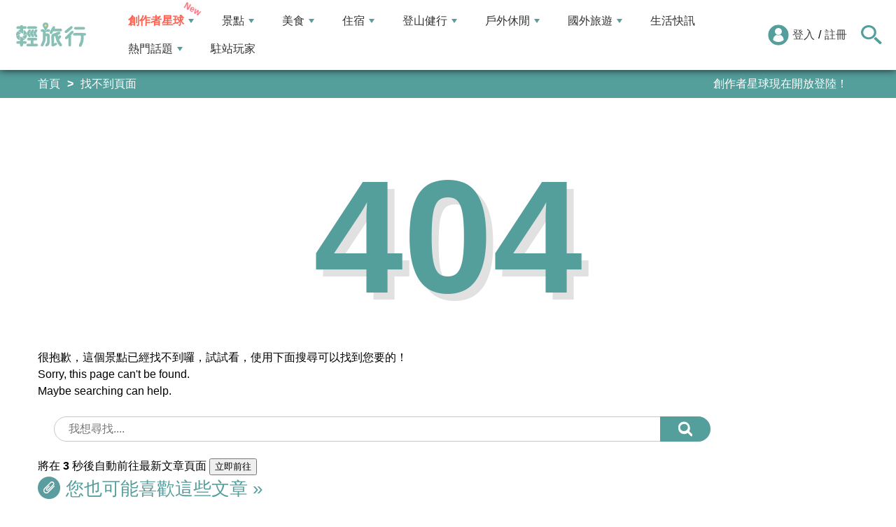

--- FILE ---
content_type: text/html; charset=UTF-8
request_url: https://t.ssp.hinet.net/
body_size: 64
content:
b49f2dd5-304e-4ee1-a4b7-73f4577f336c!

--- FILE ---
content_type: text/html; charset=utf-8
request_url: https://www.google.com/recaptcha/api2/aframe
body_size: 267
content:
<!DOCTYPE HTML><html><head><meta http-equiv="content-type" content="text/html; charset=UTF-8"></head><body><script nonce="6mDc_VzsXahfl0vBG8CEiw">/** Anti-fraud and anti-abuse applications only. See google.com/recaptcha */ try{var clients={'sodar':'https://pagead2.googlesyndication.com/pagead/sodar?'};window.addEventListener("message",function(a){try{if(a.source===window.parent){var b=JSON.parse(a.data);var c=clients[b['id']];if(c){var d=document.createElement('img');d.src=c+b['params']+'&rc='+(localStorage.getItem("rc::a")?sessionStorage.getItem("rc::b"):"");window.document.body.appendChild(d);sessionStorage.setItem("rc::e",parseInt(sessionStorage.getItem("rc::e")||0)+1);localStorage.setItem("rc::h",'1762047691730');}}}catch(b){}});window.parent.postMessage("_grecaptcha_ready", "*");}catch(b){}</script></body></html>

--- FILE ---
content_type: image/svg+xml
request_url: https://travel.yam.com/images/search-01.svg
body_size: 905
content:
<?xml version="1.0" encoding="utf-8"?>
<!-- Generator: Adobe Illustrator 16.0.0, SVG Export Plug-In . SVG Version: 6.00 Build 0)  -->
<!DOCTYPE svg PUBLIC "-//W3C//DTD SVG 1.1//EN" "http://www.w3.org/Graphics/SVG/1.1/DTD/svg11.dtd" [
	<!ENTITY ns_flows "http://ns.adobe.com/Flows/1.0/">
	<!ENTITY ns_extend "http://ns.adobe.com/Extensibility/1.0/">
	<!ENTITY ns_ai "http://ns.adobe.com/AdobeIllustrator/10.0/">
	<!ENTITY ns_graphs "http://ns.adobe.com/Graphs/1.0/">
]>
<svg version="1.1" id="圖層_1" xmlns:x="&ns_extend;" xmlns:i="&ns_ai;" xmlns:graph="&ns_graphs;"
	 xmlns="http://www.w3.org/2000/svg" xmlns:xlink="http://www.w3.org/1999/xlink" xmlns:a="http://ns.adobe.com/AdobeSVGViewerExtensions/3.0/"
	 x="0px" y="0px" width="20px" height="21px" viewBox="0 0 20 21" enable-background="new 0 0 20 21" xml:space="preserve">
<path fill="#FFFFFF" d="M18.85,20.46c-0.3,0-0.59-0.12-0.8-0.34l-4.61-4.61c-1.45,1.11-3.24,1.72-5.06,1.72
	c-4.6,0-8.34-3.74-8.34-8.34c0-4.6,3.74-8.34,8.34-8.34c4.6,0,8.35,3.74,8.35,8.34c0,1.82-0.61,3.61-1.72,5.06
	c0.97,0.96,4.63,4.63,4.64,4.64c0.21,0.21,0.31,0.49,0.31,0.79s-0.13,0.57-0.34,0.78C19.41,20.35,19.14,20.46,18.85,20.46z
	 M8.38,2.75C5,2.75,2.25,5.5,2.25,8.88c0,3.38,2.75,6.13,6.13,6.13c3.38,0,6.13-2.75,6.13-6.13C14.52,5.5,11.77,2.75,8.38,2.75z"/>
</svg>


--- FILE ---
content_type: application/javascript;charset=UTF-8
request_url: https://tw.popin.cc/popin_discovery/recommend?mode=new&url=https%3A%2F%2Ftravel.yam.com%2Ffind%2FWings%2BVI%2BBistro&&device=pc&media=travel.yam.com&extra=mac&agency=bfm&topn=50&ad=10&r_category=all&country=tw&redirect=true&uid=98e0c3e0009c5e10a401762047688025&info=eyJ1c2VyX3RkX29zIjoiTWFjIiwidXNlcl90ZF9vc192ZXJzaW9uIjoiMTAuMTUuNyIsInVzZXJfdGRfYnJvd3NlciI6IkNocm9tZSIsInVzZXJfdGRfYnJvd3Nlcl92ZXJzaW9uIjoiMTMxLjAuMCIsInVzZXJfdGRfc2NyZWVuIjoiMTI4MHg3MjAiLCJ1c2VyX3RkX3ZpZXdwb3J0IjoiMTI4MHg3MjAiLCJ1c2VyX3RkX3VzZXJfYWdlbnQiOiJNb3ppbGxhLzUuMCAoTWFjaW50b3NoOyBJbnRlbCBNYWMgT1MgWCAxMF8xNV83KSBBcHBsZVdlYktpdC81MzcuMzYgKEtIVE1MLCBsaWtlIEdlY2tvKSBDaHJvbWUvMTMxLjAuMC4wIFNhZmFyaS81MzcuMzY7IENsYXVkZUJvdC8xLjA7ICtjbGF1ZGVib3RAYW50aHJvcGljLmNvbSkiLCJ1c2VyX3RkX3JlZmVycmVyIjoiIiwidXNlcl90ZF9wYXRoIjoiL2ZpbmQvV2luZ3MrVkkrQmlzdHJvIiwidXNlcl90ZF9jaGFyc2V0IjoidXRmLTgiLCJ1c2VyX3RkX2xhbmd1YWdlIjoiZW4tdXNAcG9zaXgiLCJ1c2VyX3RkX2NvbG9yIjoiMjQtYml0IiwidXNlcl90ZF90aXRsZSI6IiVFNiU4OSVCRSVFNCVCOCU4RCVFNSU4OCVCMCVFOSVBMCU4MSVFOSU5RCVBMiUyMC0lMjAlRTglQkMlOTUlRTYlOTclODUlRTglQTElOEMiLCJ1c2VyX3RkX3VybCI6Imh0dHBzOi8vdHJhdmVsLnlhbS5jb20vZmluZC9XaW5ncytWSStCaXN0cm8iLCJ1c2VyX3RkX3BsYXRmb3JtIjoiTGludXggeDg2XzY0IiwidXNlcl90ZF9ob3N0IjoidHJhdmVsLnlhbS5jb20iLCJ1c2VyX2RldmljZSI6InBjIiwidXNlcl90aW1lIjoxNzYyMDQ3Njg4MDM3LCJmcnVpdF9ib3hfcG9zaXRpb24iOiIiLCJmcnVpdF9zdHlsZSI6IiJ9&alg=ltr&uis=%7B%22ss_fl_pp%22%3Anull%2C%22ss_yh_tag%22%3Anull%2C%22ss_pub_pp%22%3Anull%2C%22ss_im_pp%22%3Anull%2C%22ss_im_id%22%3Anull%2C%22ss_gn_pp%22%3Anull%7D&callback=_p6_a041dea6fdda
body_size: 31427
content:
_p6_a041dea6fdda({"author_name":null,"image":"","common_category":null,"image_url":null,"title":"","category":"","keyword":[],"url":"https://travel.yam.com/find/Wings+VI+Bistro","pubdate":"","related":[],"hot":[{"url":"https://traffic.popin.cc/redirect/discovery?url=https%3A%2F%2Ftravel.yam.com%2Farticle%2F137517","title":"2025年6月壽星生日優惠！火鍋、燒烤、吃到飽，各式餐廳生日優惠一次看","image":"dcfcebdf774830f9a70e7ac983597131.jpg","pubdate":"202505280000000000","category":"台中美食","safe_text":true,"common_category":["business","gourmet"],"image_url":"https://travelimg.yam.com/DATA/ARTICLE/2025052815163525.jpg","task":"https_travel_yam_task","score":107,"origin_url":"https://travel.yam.com/article/137517"},{"url":"https://traffic.popin.cc/redirect/discovery?url=https%3A%2F%2Ftravel.yam.com%2Farticle%2F138719","title":"2025全台11月活動推薦！白晝之夜、台中花毯節、新北耶誕城繽紛登場！","image":"210e2c5ef8d30dfd39210c1cbce5fa36.jpg","pubdate":"202510270000000000","category":"台中新訊快報","safe_text":false,"common_category":["business","trip"],"image_url":"https://ytimg.yam.com/img/ARTICLE/1200x630/2025102719562338.png","task":"https_travel_yam_task","score":79,"origin_url":"https://travel.yam.com/article/138719"},{"url":"https://traffic.popin.cc/redirect/discovery?url=https%3A%2F%2Ftravel.yam.com%2Farticle%2F132650","title":"台北｜盤點10個北投高人氣景點：打卡台版富良野、日系湯屋，地熱谷整修後仙氣爆棚！","image":"bb08600e7b63babc9c5e1e69226ab8ae.jpg","pubdate":"202310310000000000","category":"台北景點","safe_text":true,"common_category":["business","trip"],"image_url":"https://travelimg.yam.com/cdn-cgi/image/w=1200,h=630,fit=cover/DATA/ARTICLE/2023103118144249.jpg","task":"https_travel_yam_task","score":16,"origin_url":"https://travel.yam.com/article/132650"},{"url":"https://traffic.popin.cc/redirect/discovery?url=https%3A%2F%2Ftravel.yam.com%2Farticle%2F129511","title":"宜蘭｜空氣島彈跳工廠：九大彈跳極限設施，遊戲機無限暢玩！宜蘭室內景點推薦","image":"3b6fe0be6f702b189727f5eaf94c4e3a.jpg","pubdate":"202212090000000000","category":"宜蘭景點","safe_text":false,"common_category":["business","lifestyle"],"image_url":"https://travelimg.yam.com/cdn-cgi/image/w=1200,h=630,fit=cover/DATA/ARTICLE/2022120910540869.jpg","task":"https_travel_yam_task","score":16,"origin_url":"https://travel.yam.com/article/129511"},{"url":"https://traffic.popin.cc/redirect/discovery?url=https%3A%2F%2Ftravel.yam.com%2Farticle%2F133077","title":"嘉義｜阿里山12條絕美步道推薦：從雲海、日出、神木到櫻花等自然美景，通通都有！","image":"aebdf8a80a56cdf160c843b4fdb936dd.jpg","pubdate":"202312060000000000","category":"嘉義戶外休閒","safe_text":true,"common_category":["trip","business"],"image_url":"https://travelimg.yam.com/cdn-cgi/image/w=1200,h=630,fit=cover/DATA/ARTICLE/2023120613520039.jpg","task":"https_travel_yam_task","score":15,"origin_url":"https://travel.yam.com/article/133077"},{"url":"https://traffic.popin.cc/redirect/discovery?url=https%3A%2F%2Ftravel.yam.com%2Farticle%2F135252","title":"雙北｜9間室內遊樂場推薦：最新鐳射生存遊戲、 5D飛行劇院、24小時夜光保齡球，下雨也不怕！","image":"2b8495a03af93befb1f53b8f0a4a06d9.jpg","pubdate":"202408120000000000","category":"景點","safe_text":true,"common_category":["business","trip"],"image_url":"https://travelimg.yam.com/cdn-cgi/image/w=1200,h=630,fit=cover/DATA/ARTICLE/2024081215265710.jpg","task":"https_travel_yam_task","score":12,"origin_url":"https://travel.yam.com/article/135252"},{"url":"https://traffic.popin.cc/redirect/discovery?url=https%3A%2F%2Ftravel.yam.com%2Farticle%2F126465","title":"全台11大「賞楓勝地」懶人包！賞夢幻楓紅、踩楓紅地毯，季節限定追楓趁現在","image":"02dafda3c87d2abd5c57a3fb77d6c06c.jpg","pubdate":"202112230000000000","category":"全台各地景點","safe_text":true,"common_category":["trip","fashion"],"image_url":"https://travelimg.yam.com/cdn-cgi/image/w=1200,h=630,fit=cover/DATA/ARTICLE/2021122311274215.JPG","task":"https_travel_yam_task","score":12,"origin_url":"https://travel.yam.com/article/126465"},{"url":"https://traffic.popin.cc/redirect/discovery?url=https%3A%2F%2Ftravel.yam.com%2Farticle%2F104846","title":"屏東霧台｜哈尤溪溫泉：特殊七彩岩壁與枯水期限定的秘境，大武部落哈尤溪探索遊程之旅","image":"f8adafb5b22c59f939a465a7d518b00f.jpg","pubdate":"201803260000000000","category":"屏東景點","safe_text":false,"common_category":["lifestyle","trip"],"image_url":"https://travelimg.yam.com/cdn-cgi/image/w=1200,h=630,fit=cover/DATA/ARTICLE/2021120116421270.jpg","task":"https_travel_yam_task","score":11,"origin_url":"https://travel.yam.com/article/104846"},{"url":"https://traffic.popin.cc/redirect/discovery?url=https%3A%2F%2Ftravel.yam.com%2Farticle%2F137691","title":"2025全台暑假快閃店：鬼滅之刃、排球少年、姆明、柯南一次逛！（持續更新）","image":"080cb5e7279f0e035a9002ccaa9e127e.jpg","pubdate":"202506190000000000","category":"台中新訊快報","safe_text":true,"common_category":["business","trip"],"image_url":"https://travelimg.yam.com/DATA/ARTICLE/2025061920494711.png","task":"https_travel_yam_task","score":10,"origin_url":"https://travel.yam.com/article/137691"},{"url":"https://traffic.popin.cc/redirect/discovery?url=https%3A%2F%2Ftravel.yam.com%2Farticle%2F138716","title":"2025立冬攻略｜立冬習俗禁忌、進補與開運秘訣一次看","image":"f010d56adce7bd482812a81c036dd634.jpg","pubdate":"202510280000000000","category":"生活快訊","safe_text":true,"common_category":["lifestyle","health"],"image_url":"https://ytimg.yam.com/img/ARTICLE/1200x630/2025102716473678.png","task":"https_travel_yam_task","score":10,"origin_url":"https://travel.yam.com/article/138716"},{"url":"https://traffic.popin.cc/redirect/discovery?url=https%3A%2F%2Ftravel.yam.com%2Farticle%2F110850","title":"台中｜第六市場：18+1間必逛必吃必買懶人包～全台最潮最文青ㄟ「菜市場」就在金典綠園道！","image":"1192170294bb41cb8b2d6e53660115dd.jpg","pubdate":"201901190000000000","category":"台中景點","safe_text":false,"common_category":["business","lifestyle"],"image_url":"https://travelimg.yam.com/cdn-cgi/image/w=1200,h=630,fit=cover/DATA/ARTICLE/2019011909332024.png","task":"https_travel_yam_task","score":10,"origin_url":"https://travel.yam.com/article/110850"},{"url":"https://traffic.popin.cc/redirect/discovery?url=https%3A%2F%2Ftravel.yam.com%2Farticle%2F119242","title":"嘉義梅山｜龍宮瀑布：走上一條不歸路，一箭多雕三瀑布，台灣秘境再解鎖","image":"e1285b124918dc68231992e97aa75114.jpg","pubdate":"202006110000000000","category":"嘉義景點","safe_text":true,"common_category":["trip","lifestyle"],"image_url":"https://travelimg.yam.com/cdn-cgi/image/w=1200,h=630,fit=cover/DATA/ARTICLE/2020061116463856.jpg","task":"https_travel_yam_task","score":8,"origin_url":"https://travel.yam.com/article/119242"},{"url":"https://traffic.popin.cc/redirect/discovery?url=https%3A%2F%2Ftravel.yam.com%2Farticle%2F131814","title":"桃園｜15間人氣景觀餐廳推薦：眺望石門水庫、大漢溪無敵美景，坐擁180度超遼闊山林視野，感受大自然的浪漫！","image":"a9fc4c903ef0636e4c3d03e12683ae94.jpg","pubdate":"202308310000000000","category":"桃園美食","safe_text":true,"common_category":["trip","business"],"image_url":"https://travelimg.yam.com/cdn-cgi/image/w=1200,h=630,fit=cover/DATA/ARTICLE/2023090115443791.jpg","task":"https_travel_yam_task","score":8,"origin_url":"https://travel.yam.com/article/131814"},{"url":"https://traffic.popin.cc/redirect/discovery?url=https%3A%2F%2Ftravel.yam.com%2Farticle%2F135705","title":"台中｜第二市場12間必吃美食：爌肉飯、秒殺蜜地瓜、在地人推薦肉包，從早吃到晚！","image":"0712e4b7c06bbc3ccce0c46b01db2ec2.jpg","pubdate":"202410030000000000","category":"美食","safe_text":true,"common_category":["gourmet","business"],"image_url":"https://travelimg.yam.com/cdn-cgi/image/w=1200,h=630,fit=cover/DATA/ARTICLE/2024100317071799.jpg","task":"https_travel_yam_task","score":7,"origin_url":"https://travel.yam.com/article/135705"},{"url":"https://traffic.popin.cc/redirect/discovery?url=https%3A%2F%2Ftravel.yam.com%2Farticle%2F103458","title":"【懶人出遊系列】慢慢遊九份，下雨也不愁沒地方去的一日遊行程","image":"06fcd45d98a07b00e17b321508c04907.jpg","pubdate":"201712190000000000","category":"基隆景點","safe_text":false,"common_category":["lifestyle","trip"],"image_url":"https://travelimg.yam.com/cdn-cgi/image/w=1200,h=630,fit=cover/DATA/ARTICLE/2017122220040035.JPG","task":"https_travel_yam_task","score":7,"origin_url":"https://travel.yam.com/article/103458"},{"url":"https://traffic.popin.cc/redirect/discovery?url=https%3A%2F%2Ftravel.yam.com%2Farticle%2F138696","title":"2025台中平價住宿推薦：不用3000元！高CP值輕鬆享有質感旅宿！","image":"82ce9c82a4ef4d7a0313598ffd581f5f.jpg","pubdate":"202510300000000000","category":"台中住宿","safe_text":true,"common_category":["business","trip"],"image_url":"https://ytimg.yam.com/img/ARTICLE/1200x630/2025103014304958.png","task":"https_travel_yam_task","score":7,"origin_url":"https://travel.yam.com/article/138696"},{"url":"https://traffic.popin.cc/redirect/discovery?url=https%3A%2F%2Ftravel.yam.com%2Farticle%2F137518","title":"2025年6月壽星生日住宿優惠！各家飯店住宿一次看，壽星們準備出門玩","image":"3cb9e0ad02fbade2d91d1cdf2fb679c2.jpg","pubdate":"202505280000000000","category":"台中住宿","safe_text":true,"common_category":["business","trip"],"image_url":"https://travelimg.yam.com/DATA/ARTICLE/2025052814590378.png","task":"https_travel_yam_task","score":7,"origin_url":"https://travel.yam.com/article/137518"},{"url":"https://traffic.popin.cc/redirect/discovery?url=https%3A%2F%2Ftravel.yam.com%2Farticle%2F133075","title":"苗栗｜獅頭山勸化堂：嵌在山洞的神祕寺廟，感受南庄山林聖境之美，洞窟藝術，值得一訪","image":"1737e1d4c6dcd395f92e975ce7263f3c.jpg","pubdate":"202312060000000000","category":"苗栗景點","safe_text":true,"common_category":["trip","business"],"image_url":"https://travelimg.yam.com/cdn-cgi/image/w=1200,h=630,fit=cover/DATA/ARTICLE/2023120608394151.jpg","task":"https_travel_yam_task","score":6,"origin_url":"https://travel.yam.com/article/133075"},{"url":"https://traffic.popin.cc/redirect/discovery?url=https%3A%2F%2Ftravel.yam.com%2Farticle%2F122449","title":"苗栗苑裡市場小吃美食，分享13間必吃的小吃美食，你吃過哪幾家？","image":"410925cdfe8434d26f69be355aaaa6fc.jpg","pubdate":"202102030000000000","category":"彰化景點","safe_text":true,"common_category":["gourmet","business"],"image_url":"https://travelimg.yam.com/cdn-cgi/image/w=1200,h=630,fit=cover/DATA/ARTICLE/2021020315175032.jpg","task":"https_travel_yam_task","score":6,"origin_url":"https://travel.yam.com/article/122449"},{"url":"https://traffic.popin.cc/redirect/discovery?url=https%3A%2F%2Ftravel.yam.com%2Farticle%2F138602","title":"台北、新北平價吃到飽推薦：500元內吃遍火鍋、牛排、燒肉！","image":"4b39c3b73f634a304bf9abebed405d44.jpg","pubdate":"202510090000000000","category":"台北美食","safe_text":true,"common_category":["gourmet","business"],"image_url":"https://ytimg.yam.com/img/ARTICLE/1200x630/2025100915434344.png","task":"https_travel_yam_task","score":6,"origin_url":"https://travel.yam.com/article/138602"},{"url":"https://traffic.popin.cc/redirect/discovery?url=https%3A%2F%2Ftravel.yam.com%2Farticle%2F138536","title":"宜蘭｜七星嶺步道：在地人才知道的秘境，一眼望去蘇澳的海景","image":"27308c6367e413ad5e1763aa8ea24d8d.jpg","pubdate":"202511010000000000","category":"宜蘭景點","safe_text":true,"common_category":["business","lifestyle"],"image_url":"https://ytimg.yam.com/img/ARTICLE/1200x630/2025093011004529.jpg","task":"https_travel_yam_task","score":5,"origin_url":"https://travel.yam.com/article/138536"},{"url":"https://traffic.popin.cc/redirect/discovery?url=https%3A%2F%2Ftravel.yam.com%2Farticle%2F138546","title":"高雄洲際酒店：從絕美房間到質感設施，體驗「南部霸主」的服務細節","image":"bdb8bd60a80ee28d2e27869c61b5d601.jpg","pubdate":"202511010000000000","category":"高雄住宿","safe_text":false,"common_category":["business","trip"],"image_url":"https://ytimg.yam.com/img/ARTICLE/1200x630/2025093018544785.jpg","task":"https_travel_yam_task","score":5,"origin_url":"https://travel.yam.com/article/138546"},{"url":"https://traffic.popin.cc/redirect/discovery?url=https%3A%2F%2Ftravel.yam.com%2Farticle%2F124097","title":"全台「小百岳」｜台中特輯：4座特色郊山推薦！踏上罕見的原木棧道，走訪充滿歷史傳說的山徑","image":"2c9c208a5291c4b606580477fea27209.jpg","pubdate":"202106100000000000","category":"台中戶外休閒","safe_text":false,"common_category":["business","trip"],"image_url":"https://travelimg.yam.com/cdn-cgi/image/w=1200,h=630,fit=cover/DATA/ARTICLE/2021061016403569.png","task":"https_travel_yam_task","score":5,"origin_url":"https://travel.yam.com/article/124097"},{"url":"https://traffic.popin.cc/redirect/discovery?url=https%3A%2F%2Ftravel.yam.com%2Farticle%2F134086","title":"桃園景點｜2024 桃園機場攻略｜航空航廈、交通方式、預辦登機、機場住宿一次看，還有免費隱藏版設施！","image":"5dda9b785b23c70a6fa313c5e0e84879.jpg","pubdate":"202403290000000000","category":"桃園景點","safe_text":true,"common_category":["trip","business"],"image_url":"https://travelimg.yam.com/cdn-cgi/image/w=1200,h=630,fit=cover/DATA/ARTICLE/2024032914244086.jpg","task":"https_travel_yam_task","score":5,"origin_url":"https://travel.yam.com/article/134086"},{"url":"https://traffic.popin.cc/redirect/discovery?url=https%3A%2F%2Ftravel.yam.com%2Farticle%2F122891","title":"全台「小百岳」｜宜蘭特輯：4座特色郊山推薦！走過山林小徑，遠眺龜山島、飽覽蘭陽平原","image":"92a4f1cc464d915402f20d1b1999739a.jpg","pubdate":"202103090000000000","category":"宜蘭戶外休閒","safe_text":true,"common_category":["trip","business"],"image_url":"https://travelimg.yam.com/cdn-cgi/image/w=1200,h=630,fit=cover/DATA/ARTICLE/2021031116140322.png","task":"https_travel_yam_task","score":5,"origin_url":"https://travel.yam.com/article/122891"},{"url":"https://traffic.popin.cc/redirect/discovery?url=https%3A%2F%2Ftravel.yam.com%2Farticle%2F121719","title":"桃園大溪｜水中土地公廟：池中秘境！探訪參拜得搭船的神秘土地公廟","image":"edf3bf0bf50c64836c68a8f3bbe450d7.jpg","pubdate":"202012110000000000","category":"桃園景點","safe_text":false,"common_category":["business","home"],"image_url":"https://travelimg.yam.com/cdn-cgi/image/w=1200,h=630,fit=cover/DATA/ARTICLE/2020121109483517.jpg","task":"https_travel_yam_task","score":5,"origin_url":"https://travel.yam.com/article/121719"},{"url":"https://traffic.popin.cc/redirect/discovery?url=https%3A%2F%2Ftravel.yam.com%2Farticle%2F138674","title":"全球10大必訪童話小鎮：荷蘭羊角村、瑞士格林德瓦，有如童話故事般夢幻","image":"988e17bbdde331d9c1ed4a7038f61ba1.jpg","pubdate":"202510220000000000","category":"荷蘭旅遊","safe_text":false,"common_category":["trip","lifestyle"],"image_url":"https://ytimg.yam.com/img/ARTICLE/1200x630/2025102211444611.jpg","task":"https_travel_yam_task","score":5,"origin_url":"https://travel.yam.com/article/138674"},{"url":"https://traffic.popin.cc/redirect/discovery?url=https%3A%2F%2Ftravel.yam.com%2Farticle%2F113203","title":"花蓮｜蘇花公路秘境，不一樣視野看粉鳥林：東澳灣秘境清水斷崖","image":"e37562d6714806bfe9d44184f6da80a0.jpg","pubdate":"201905310000000000","category":"花蓮景點","safe_text":true,"common_category":["trip","business"],"image_url":"https://travelimg.yam.com/cdn-cgi/image/w=1200,h=630,fit=cover/DATA/ARTICLE/2019053114381458.jpg","task":"https_travel_yam_task","score":5,"origin_url":"https://travel.yam.com/article/113203"},{"url":"https://traffic.popin.cc/redirect/discovery?url=https%3A%2F%2Ftravel.yam.com%2Farticle%2F124916","title":"全台「小百岳」｜高雄特輯：4座特色郊山推薦！打卡浪漫紅色簾幕「泰國谷」，從稜線眺望高雄美景","image":"d5339268f76c1fcc407ec892f6633958.jpg","pubdate":"202108250000000000","category":"高雄戶外休閒","safe_text":false,"common_category":["business","trip"],"image_url":"https://travelimg.yam.com/cdn-cgi/image/w=1200,h=630,fit=cover/DATA/ARTICLE/2021082615181179.png","task":"https_travel_yam_task","score":4,"origin_url":"https://travel.yam.com/article/124916"},{"url":"https://traffic.popin.cc/redirect/discovery?url=https%3A%2F%2Ftravel.yam.com%2Farticle%2F119736","title":"苗栗通霄白沙屯景點私房TOP10推薦X海線玩法大公開！","image":"c1b6ba4f43e69b9f479ff1a493ce25e4.jpg","pubdate":"202007150000000000","category":"雲林景點","safe_text":true,"common_category":["trip","business"],"image_url":"https://travelimg.yam.com/cdn-cgi/image/w=1200,h=630,fit=cover/DATA/ARTICLE/2020071515050260.jpg","task":"https_travel_yam_task","score":4,"origin_url":"https://travel.yam.com/article/119736"},{"url":"https://traffic.popin.cc/redirect/discovery?url=https%3A%2F%2Ftravel.yam.com%2Farticle%2F131689","title":"基隆｜架大碗海鮮粥麵：鮮美飽足爆蛋紅蟳粥、海三寶多到掉出來，嵌仔頂魚市每日新鮮直送","image":"c9f7673d3d9b27f421f793f8109cd012.jpg","pubdate":"202308210000000000","category":"基隆美食","safe_text":true,"common_category":["gourmet","trip"],"image_url":"https://travelimg.yam.com/cdn-cgi/image/w=1200,h=630,fit=cover/DATA/ARTICLE/2023082121424269.jpg","task":"https_travel_yam_task","score":4,"origin_url":"https://travel.yam.com/article/131689"},{"url":"https://traffic.popin.cc/redirect/discovery?url=https%3A%2F%2Ftravel.yam.com%2Farticle%2F111236","title":"新竹｜關西高平農場：溫室有機草莓、番茄、搗麻糬、擂茶、陶藝彩繪DIY，養生番茄火鍋好吃又好玩！","image":"fd93a40be5161e22b9dcf93e30b1a7d6.jpg","pubdate":"201902120000000000","category":"新竹景點","safe_text":true,"common_category":["lifestyle","business"],"image_url":"https://travelimg.yam.com/cdn-cgi/image/w=1200,h=630,fit=cover/DATA/ARTICLE/2019021209242732.jpg","task":"https_travel_yam_task","score":4,"origin_url":"https://travel.yam.com/article/111236"},{"url":"https://traffic.popin.cc/redirect/discovery?url=https%3A%2F%2Ftravel.yam.com%2Farticle%2F138528","title":"日本寶可夢天文台巡迴展：跟著皮卡丘一起探索星空，亮點,、周邊一次看","image":"9bc07b1e6c97338da3d9556d12b5ea9c.jpg","pubdate":"202510250000000000","category":"日本旅遊","safe_text":true,"common_category":["lifestyle","trip"],"image_url":"https://ytimg.yam.com/img/ARTICLE/1200x630/2025093010541043.jpg","task":"https_travel_yam_task","score":4,"origin_url":"https://travel.yam.com/article/138528"},{"url":"https://traffic.popin.cc/redirect/discovery?url=https%3A%2F%2Ftravel.yam.com%2Farticle%2F120809","title":"金門夯景點｜搭上偽出國熱潮 一睹號稱「台版粉紅湖」夢幻景點！","image":"17bd4ab84e1b97bf4982bc98af041efa.jpg","pubdate":"202010050000000000","category":"馬祖戶外休閒","safe_text":true,"common_category":["trip","lifestyle"],"image_url":"https://travelimg.yam.com/cdn-cgi/image/w=1200,h=630,fit=cover/DATA/ARTICLE/2020100510415664.jpg","task":"https_travel_yam_task","score":4,"origin_url":"https://travel.yam.com/article/120809"},{"url":"https://traffic.popin.cc/redirect/discovery?url=https%3A%2F%2Ftravel.yam.com%2Farticle%2F133322","title":"台中｜大肚山萬里長城步道：蜿蜒如長城！難度不高又可賞景的的親子友善步道推薦","image":"f75556e3959c5a63c62cdf6ee311379e.jpg","pubdate":"202401010000000000","category":"台中戶外休閒","safe_text":true,"common_category":["trip","business"],"image_url":"https://travelimg.yam.com/cdn-cgi/image/w=1200,h=630,fit=cover/DATA/ARTICLE/2023122821410676.jpg","task":"https_travel_yam_task","score":4,"origin_url":"https://travel.yam.com/article/133322"},{"url":"https://traffic.popin.cc/redirect/discovery?url=https%3A%2F%2Ftravel.yam.com%2Farticle%2F134447","title":"日本旅遊｜九州阿蘇熊本機場：裝修大翻新！必逛國內線特色商店、景觀台、市區交通一併打包","image":"b68464d69b5278445bd39be32435e803.jpg","pubdate":"202404170000000000","category":"日本旅遊","safe_text":true,"common_category":["trip","business"],"image_url":"https://travelimg.yam.com/cdn-cgi/image/w=1200,h=630,fit=cover/DATA/ARTICLE/2024041620500494.png","task":"https_travel_yam_task","score":3,"origin_url":"https://travel.yam.com/article/134447"},{"url":"https://traffic.popin.cc/redirect/discovery?url=https%3A%2F%2Ftravel.yam.com%2Farticle%2F116340","title":"東京自由行超過50個好玩旅遊景點推薦＆便宜景點門票熱門行程攻略","image":"bf5088665b078ac292b6e9c0ced131fd.jpg","pubdate":"201912100000000000","category":"日本旅遊","safe_text":true,"common_category":["trip","gourmet"],"image_url":"https://travelimg.yam.com/cdn-cgi/image/w=1200,h=630,fit=cover/DATA/ARTICLE/2019121009275060.jpg","task":"https_travel_yam_task","score":3,"origin_url":"https://travel.yam.com/article/116340"},{"url":"https://traffic.popin.cc/redirect/discovery?url=https%3A%2F%2Ftravel.yam.com%2Farticle%2F135372","title":"2024台中9個人氣新景點推薦！必拍日式宿舍、復古火車咖啡廳、美式奶油飯店，還有可以入住的燈塔園區！","image":"9f9e843069ee5945a16fbfc0002fa109.jpg","pubdate":"202408280000000000","category":"景點","safe_text":true,"common_category":["fashion","business"],"image_url":"https://travelimg.yam.com/cdn-cgi/image/w=1200,h=630,fit=cover/DATA/ARTICLE/2024082817001842.jpg","task":"https_travel_yam_task","score":3,"origin_url":"https://travel.yam.com/article/135372"},{"url":"https://traffic.popin.cc/redirect/discovery?url=https%3A%2F%2Ftravel.yam.com%2Farticle%2F118403","title":"苗栗｜清安豆腐老街一日遊：逛老街吃客家美食！","image":"81dfce4cc7593d4de260819d048e58c2.jpg","pubdate":"202004200000000000","category":"苗栗景點","safe_text":true,"common_category":["gourmet","lifestyle"],"image_url":"https://travelimg.yam.com/cdn-cgi/image/w=1200,h=630,fit=cover/DATA/ARTICLE/2020042014355965.jpg","task":"https_travel_yam_task","score":3,"origin_url":"https://travel.yam.com/article/118403"},{"url":"https://traffic.popin.cc/redirect/discovery?url=https%3A%2F%2Ftravel.yam.com%2Farticle%2F117316","title":"全台最美公路，南迴公路沿線全攻略！","image":"9eb1131d224f75659dbd7490a61b34a0.jpg","pubdate":"202002040000000000","category":"全台各地景點","safe_text":false,"common_category":["trip","business"],"image_url":"https://travelimg.yam.com/cdn-cgi/image/w=1200,h=630,fit=cover/DATA/ARTICLE/2020020411033411.jpg","task":"https_travel_yam_task","score":3,"origin_url":"https://travel.yam.com/article/117316"},{"url":"https://traffic.popin.cc/redirect/discovery?url=https%3A%2F%2Ftravel.yam.com%2Farticle%2F114843","title":"瑞士自由行｜格林德瓦必去景點-first、懸崖天空步道","image":"fd884c4d9d68abce19ab67592326064c.jpg","pubdate":"201909160000000000","category":"其他國家旅遊","safe_text":true,"common_category":["trip","business"],"image_url":"https://travelimg.yam.com/cdn-cgi/image/w=1200,h=630,fit=cover/DATA/ARTICLE/2019100110544774.JPG","task":"https_travel_yam_task","score":3,"origin_url":"https://travel.yam.com/article/114843"},{"url":"https://traffic.popin.cc/redirect/discovery?url=https%3A%2F%2Ftravel.yam.com%2Farticle%2F121095","title":"秋天賞花去！10、11月全台八大花海別錯過！","image":"5b2a05fb22978cab7cecae2e8b0fc20e.jpg","pubdate":"202010270000000000","category":"全台各地景點","safe_text":true,"common_category":["trip","business"],"image_url":"https://travelimg.yam.com/cdn-cgi/image/w=1200,h=630,fit=cover/DATA/ARTICLE/2020102814300474.png","task":"https_travel_yam_task","score":3,"origin_url":"https://travel.yam.com/article/121095"},{"url":"https://traffic.popin.cc/redirect/discovery?url=https%3A%2F%2Ftravel.yam.com%2Farticle%2F138261","title":"台中｜九串燒烤：營業到早上的串燒，選擇障礙根本走不出這間店","image":"e95863cef43c9d2d470800ed228edefd.jpg","pubdate":"202511010000000000","category":"台中美食","safe_text":false,"common_category":["gourmet","lifestyle"],"image_url":"https://ytimg.yam.com/img/ARTICLE/1200x630/2025082518294735.jpg","task":"https_travel_yam_task","score":3,"origin_url":"https://travel.yam.com/article/138261"},{"url":"https://traffic.popin.cc/redirect/discovery?url=https%3A%2F%2Ftravel.yam.com%2Farticle%2F138307","title":"新竹｜日禾六一四：關西老街上客家料理，在地人從小吃到大的媽媽味","image":"15a48b5f525f8c5c65be48108f65f1aa.jpg","pubdate":"202511010000000000","category":"新竹美食","safe_text":true,"common_category":["gourmet","lifestyle"],"image_url":"https://ytimg.yam.com/img/ARTICLE/1200x630/2025082911243265.jpg","task":"https_travel_yam_task","score":3,"origin_url":"https://travel.yam.com/article/138307"},{"url":"https://traffic.popin.cc/redirect/discovery?url=https%3A%2F%2Ftravel.yam.com%2Farticle%2F124667","title":"台中│龜友雞蛋糕，不必飛澎湖也可以吃到可愛的烏龜雞蛋糕囉","image":"60b73aca28db287f20f8489647761d0a.jpg","pubdate":"202108050000000000","category":"台中美食","safe_text":true,"common_category":["gourmet","fashion"],"image_url":"https://travelimg.yam.com/cdn-cgi/image/w=1200,h=630,fit=cover/DATA/ARTICLE/2021080510062438.jpg","task":"https_travel_yam_task","score":3,"origin_url":"https://travel.yam.com/article/124667"},{"url":"https://traffic.popin.cc/redirect/discovery?url=https%3A%2F%2Ftravel.yam.com%2Farticle%2F107482","title":"《台中西屯》台中都會公園 免門票!全家一起去野餐!草地.騎單車.放風箏.溜小孩.踏青.露營.健行最佳去處!","image":"459162772f5316232b8a4104cc68ffa1.jpg","pubdate":"201808170000000000","category":"台中景點","safe_text":true,"common_category":["trip","business"],"image_url":"https://travelimg.yam.com/cdn-cgi/image/w=1200,h=630,fit=cover/DATA/ARTICLE/2018081710401344.jpg","task":"https_travel_yam_task","score":3,"origin_url":"https://travel.yam.com/article/107482"},{"url":"https://traffic.popin.cc/redirect/discovery?url=https%3A%2F%2Ftravel.yam.com%2Farticle%2F113007","title":"新店｜碧潭風景區，踩天鵝船遊湖，看小赤壁、丘比特、碧潭吊橋！","image":"3ad7a215507677cdae36d0ff822e9296.jpg","pubdate":"201905200000000000","category":"新北景點","safe_text":true,"common_category":["trip","social"],"image_url":"https://travelimg.yam.com/cdn-cgi/image/w=1200,h=630,fit=cover/DATA/ARTICLE/2019052012030237.jpg","task":"https_travel_yam_task","score":3,"origin_url":"https://travel.yam.com/article/113007"},{"url":"https://traffic.popin.cc/redirect/discovery?url=https%3A%2F%2Ftravel.yam.com%2Farticle%2F104279","title":"★韓國釜山★地鐵梵魚寺站【姑堂峰】金井山城北門/金井/釜山最高峰","image":"0a8b0eba26e4b5969dc53a5da40086f8.jpg","pubdate":"201802210000000000","category":"韓國旅遊","safe_text":true,"common_category":["trip","gourmet"],"image_url":"https://travelimg.yam.com/cdn-cgi/image/w=1200,h=630,fit=cover/DATA/ARTICLE/2018022110501510.jpg","task":"https_travel_yam_task","score":3,"origin_url":"https://travel.yam.com/article/104279"},{"url":"https://traffic.popin.cc/redirect/discovery?url=https%3A%2F%2Ftravel.yam.com%2Farticle%2F122684","title":"全台「小百岳」｜基隆特輯：4座特色郊山推薦！集山海美景與小鎮風光於一身，造訪山林間的歷史遺跡","image":"a53c447ed95773f77540fe12b1d02971.jpg","pubdate":"202102230000000000","category":"基隆戶外休閒","safe_text":false,"common_category":["trip","business"],"image_url":"https://travelimg.yam.com/cdn-cgi/image/w=1200,h=630,fit=cover/DATA/ARTICLE/2021030210145674.png","task":"https_travel_yam_task","score":3,"origin_url":"https://travel.yam.com/article/122684"},{"url":"https://traffic.popin.cc/redirect/discovery?url=https%3A%2F%2Ftravel.yam.com%2Farticle%2F104865","title":"天使花園Angel Garden 浪漫英式花園 蘭花白教堂｜屏東 竹田景點","image":"9a865c5231976c741d15accf677b88dd.jpg","pubdate":"201803270000000000","category":"屏東美食","safe_text":true,"common_category":["fashion","lifestyle"],"image_url":"https://travelimg.yam.com/cdn-cgi/image/w=1200,h=630,fit=cover/DATA/ARTICLE/2018032713443513.jpg","task":"https_travel_yam_task","score":3,"origin_url":"https://travel.yam.com/article/104865"}],"share":0,"pop":[],"ad":[{"_id":"489558806","title":"249萬起入主QX60 3.5七人座豪華休旅","image":"https://imageaws.popin.cc/ML/1505a1fe7b27a2f14b5583cc6e4be270.png","origin_url":"","url":"https://trace.popin.cc/ju/ic?tn=6e22bb022cd37340eb88f5c2f2512e40&trackingid=3aaf34a1599ece723c3a43eaf3b545ec&acid=33619&data=[base64]&uid=98e0c3e0009c5e10a401762047688025&mguid=&gprice=zQXAkNwofDhNDsZREoe-lXn4D_o3PR5pLw8h0Kfdnew&pb=d","imp":"","media":"INFINITI","campaign":"4150309","nid":"489558806","imptrackers":["https://trace.popin.cc/ju/ic?tn=6e22bb022cd37340eb88f5c2f2512e40&trackingid=3aaf34a1599ece723c3a43eaf3b545ec&acid=33619&data=[base64]&uid=98e0c3e0009c5e10a401762047688025&mguid="],"clicktrackers":["https://a.popin.cc/popin_redirect/redirect?lp=&data=eyJjIjoiMyIsInR6IjoidHciLCJuaWQiOiI0ODk1NTg4MDYiLCJjYW1wYWlnbiI6IjQxNTAzMDkiLCJtZWRpYSI6InRyYXZlbC55YW0uY29tIiwiZG1mIjoibSIsInBhZ2VfdHlwZSI6IiIsImNhdGVnb3J5IjoiIiwiZGV2aWNlIjoicGMiLCJwYiI6IiJ9&token=3aaf34a1599ece723c3a43eaf3b545ec&t=1762047689284&uid=98e0c3e0009c5e10a401762047688025&nc=1&crypto=HQosQ8p7b0Qppk0Y8xvKWjvGJfo01jA7VKK8jqJ1Evo="],"score":2.0567554324265417E-4,"score2":2.0683099999999999E-4,"privacy":"","trackingid":"3aaf34a1599ece723c3a43eaf3b545ec","c2":1.1489973257994279E-4,"c3":0.0,"image_fit":true,"image_background":0,"c":3.0,"userid":"4A_凱絡_INFINITI"},{"_id":"486653327","title":"鷹派!?鴿派!?貓頭鷹派!?真・男人就該保有【鷹派作風】","image":"https://imageaws.popin.cc/ML/2fb46c35d39f3ee2dc5452f86f41d54a.png","origin_url":"","url":"https://trace.popin.cc/ju/ic?tn=6e22bb022cd37340eb88f5c2f2512e40&trackingid=a0109d3721132f0875d3dfca7d4f99b1&acid=33395&data=[base64]&uid=98e0c3e0009c5e10a401762047688025&mguid=&gprice=9q75JdOv6UtglzhQFPnc-Ol_5qXhScb4ID5o_LcRFg8&pb=d","imp":"","media":"三得利健康網路商店","campaign":"4097965","nid":"486653327","imptrackers":["https://trace.popin.cc/ju/ic?tn=6e22bb022cd37340eb88f5c2f2512e40&trackingid=a0109d3721132f0875d3dfca7d4f99b1&acid=33395&data=[base64]&uid=98e0c3e0009c5e10a401762047688025&mguid="],"clicktrackers":["https://a.popin.cc/popin_redirect/redirect?lp=&data=eyJjIjoiNC44IiwidHoiOiJ0dyIsIm5pZCI6IjQ4NjY1MzMyNyIsImNhbXBhaWduIjoiNDA5Nzk2NSIsIm1lZGlhIjoidHJhdmVsLnlhbS5jb20iLCJkbWYiOiJtIiwicGFnZV90eXBlIjoiIiwiY2F0ZWdvcnkiOiIiLCJkZXZpY2UiOiJwYyIsInBiIjoiIn0=&token=a0109d3721132f0875d3dfca7d4f99b1&t=1762047689284&uid=98e0c3e0009c5e10a401762047688025&nc=1&crypto=HQosQ8p7b0Qppk0Y8xvKWjvGJfo01jA7VKK8jqJ1Evo="],"score":1.9163134890341313E-4,"score2":1.9270799999999999E-4,"privacy":"","trackingid":"a0109d3721132f0875d3dfca7d4f99b1","c2":6.690868031000718E-5,"c3":0.0,"image_fit":true,"image_background":0,"c":4.8,"userid":"4A_迪艾思_三得利_御瑪卡"},{"_id":"486655992","title":"75%男2週口碑有感！表現自己的時候 別忘記帶御瑪卡","image":"https://imageaws.popin.cc/ML/73f9e00e2afa4569a2ae7ba4c4b6a24b.png","origin_url":"","url":"https://trace.popin.cc/ju/ic?tn=6e22bb022cd37340eb88f5c2f2512e40&trackingid=26affa183bbba9f17982a24dcad18573&acid=33395&data=[base64]&uid=98e0c3e0009c5e10a401762047688025&mguid=&gprice=UYNT3JIilobAjXq5xTJQS1i53cPz0iXXqeZpjInC-QM&pb=d","imp":"","media":"三得利健康網路商店","campaign":"4214527","nid":"486655992","imptrackers":["https://trace.popin.cc/ju/ic?tn=6e22bb022cd37340eb88f5c2f2512e40&trackingid=26affa183bbba9f17982a24dcad18573&acid=33395&data=[base64]&uid=98e0c3e0009c5e10a401762047688025&mguid="],"clicktrackers":["https://a.popin.cc/popin_redirect/redirect?lp=&data=eyJjIjoiNC44IiwidHoiOiJ0dyIsIm5pZCI6IjQ4NjY1NTk5MiIsImNhbXBhaWduIjoiNDIxNDUyNyIsIm1lZGlhIjoidHJhdmVsLnlhbS5jb20iLCJkbWYiOiJtIiwicGFnZV90eXBlIjoiIiwiY2F0ZWdvcnkiOiIiLCJkZXZpY2UiOiJwYyIsInBiIjoiIn0=&token=26affa183bbba9f17982a24dcad18573&t=1762047689285&uid=98e0c3e0009c5e10a401762047688025&nc=1&crypto=HQosQ8p7b0Qppk0Y8xvKWjvGJfo01jA7VKK8jqJ1Evo="],"score":1.660213474612677E-4,"score2":1.66954E-4,"privacy":"","trackingid":"26affa183bbba9f17982a24dcad18573","c2":5.7971406931756064E-5,"c3":0.0,"image_fit":true,"image_background":0,"c":4.8,"userid":"4A_迪艾思_三得利_御瑪卡"},{"_id":"487981547","title":"【御瑪卡】我們不敢說自己多強 但起碼能滿足你的需求","image":"https://imageaws.popin.cc/ML/abb9d8b951ad049c07f5553f3d205ad4.png","origin_url":"","url":"https://trace.popin.cc/ju/ic?tn=6e22bb022cd37340eb88f5c2f2512e40&trackingid=59f8a6fe7e99280986ca3a701e9d1c04&acid=33395&data=[base64]&uid=98e0c3e0009c5e10a401762047688025&mguid=&gprice=WTNspcsn-I-zOTfK5kwkY4_8FVyDjtcQcxZiLOLAQz8&pb=d","imp":"","media":"三得利健康網路商店","campaign":"4097864","nid":"487981547","imptrackers":["https://trace.popin.cc/ju/ic?tn=6e22bb022cd37340eb88f5c2f2512e40&trackingid=59f8a6fe7e99280986ca3a701e9d1c04&acid=33395&data=[base64]&uid=98e0c3e0009c5e10a401762047688025&mguid="],"clicktrackers":["https://a.popin.cc/popin_redirect/redirect?lp=&data=eyJjIjoiNC44IiwidHoiOiJ0dyIsIm5pZCI6IjQ4Nzk4MTU0NyIsImNhbXBhaWduIjoiNDA5Nzg2NCIsIm1lZGlhIjoidHJhdmVsLnlhbS5jb20iLCJkbWYiOiJtIiwicGFnZV90eXBlIjoiIiwiY2F0ZWdvcnkiOiIiLCJkZXZpY2UiOiJwYyIsInBiIjoiIn0=&token=59f8a6fe7e99280986ca3a701e9d1c04&t=1762047689285&uid=98e0c3e0009c5e10a401762047688025&nc=1&crypto=HQosQ8p7b0Qppk0Y8xvKWjvGJfo01jA7VKK8jqJ1Evo="],"score":1.6057501501598467E-4,"score2":1.61477E-4,"privacy":"","trackingid":"59f8a6fe7e99280986ca3a701e9d1c04","c2":5.60695152671542E-5,"c3":0.0,"image_fit":true,"image_background":0,"c":4.8,"userid":"4A_迪艾思_三得利_御瑪卡"},{"_id":"487281486","title":"[御瑪卡]強勢登台，顧好晚上的體力，工作x家庭兼顧","image":"https://imageaws.popin.cc/ML/a20a9e6e0559374852438766b5056465.png","origin_url":"","url":"https://trace.popin.cc/ju/ic?tn=6e22bb022cd37340eb88f5c2f2512e40&trackingid=35a03ad23e24b6b9ae06d6b5a2db2e45&acid=33395&data=[base64]&uid=98e0c3e0009c5e10a401762047688025&mguid=&gprice=T-2w1iUr09uXC6x7bNP0E6-btQBbrY3Kj6iY3VVI6u0&pb=d","imp":"","media":"三得利健康網路商店","campaign":"4215424","nid":"487281486","imptrackers":["https://trace.popin.cc/ju/ic?tn=6e22bb022cd37340eb88f5c2f2512e40&trackingid=35a03ad23e24b6b9ae06d6b5a2db2e45&acid=33395&data=[base64]&uid=98e0c3e0009c5e10a401762047688025&mguid="],"clicktrackers":["https://a.popin.cc/popin_redirect/redirect?lp=&data=eyJjIjoiNC44IiwidHoiOiJ0dyIsIm5pZCI6IjQ4NzI4MTQ4NiIsImNhbXBhaWduIjoiNDIxNTQyNCIsIm1lZGlhIjoidHJhdmVsLnlhbS5jb20iLCJkbWYiOiJtIiwicGFnZV90eXBlIjoiIiwiY2F0ZWdvcnkiOiIiLCJkZXZpY2UiOiJwYyIsInBiIjoiIn0=&token=35a03ad23e24b6b9ae06d6b5a2db2e45&t=1762047689285&uid=98e0c3e0009c5e10a401762047688025&nc=1&crypto=HQosQ8p7b0Qppk0Y8xvKWjvGJfo01jA7VKK8jqJ1Evo="],"score":1.5418016399877037E-4,"score2":1.55046E-4,"privacy":"","trackingid":"35a03ad23e24b6b9ae06d6b5a2db2e45","c2":5.3832398407394066E-5,"c3":0.0,"image_fit":true,"image_background":0,"c":4.8,"userid":"4A_迪艾思_三得利_御瑪卡"},{"_id":"463747381","title":"[御瑪卡]讓男人不再逃避 正面對決","image":"https://imageaws.popin.cc/ML/1c613f76b884634a0c5d40d068f96dc3.png","origin_url":"","url":"https://trace.popin.cc/ju/ic?tn=6e22bb022cd37340eb88f5c2f2512e40&trackingid=48b90520715b9d485a2f5c0b57a421c5&acid=33395&data=[base64]&uid=98e0c3e0009c5e10a401762047688025&mguid=&gprice=8jdAbCQ3J2xlNhFFBRKBVdm0x8nJoa_sO2PJa3Px3Lc&pb=d","imp":"","media":"三得利健康網路商店","campaign":"4097965","nid":"463747381","imptrackers":["https://trace.popin.cc/ju/ic?tn=6e22bb022cd37340eb88f5c2f2512e40&trackingid=48b90520715b9d485a2f5c0b57a421c5&acid=33395&data=[base64]&uid=98e0c3e0009c5e10a401762047688025&mguid="],"clicktrackers":["https://a.popin.cc/popin_redirect/redirect?lp=&data=eyJjIjoiNC44IiwidHoiOiJ0dyIsIm5pZCI6IjQ2Mzc0NzM4MSIsImNhbXBhaWduIjoiNDA5Nzk2NSIsIm1lZGlhIjoidHJhdmVsLnlhbS5jb20iLCJkbWYiOiJtIiwicGFnZV90eXBlIjoiIiwiY2F0ZWdvcnkiOiIiLCJkZXZpY2UiOiJwYyIsInBiIjoiIn0=&token=48b90520715b9d485a2f5c0b57a421c5&t=1762047689286&uid=98e0c3e0009c5e10a401762047688025&nc=1&crypto=HQosQ8p7b0Qppk0Y8xvKWjvGJfo01jA7VKK8jqJ1Evo="],"score":1.4490915989247397E-4,"score2":1.45723E-4,"privacy":"","trackingid":"48b90520715b9d485a2f5c0b57a421c5","c2":5.059967588749714E-5,"c3":0.0,"image_fit":true,"image_background":0,"c":4.8,"userid":"4A_迪艾思_三得利_御瑪卡"},{"_id":"489546324","title":"QX50尊榮禮遇179萬起，享最高10萬貨物稅補助","image":"https://imageaws.popin.cc/ML/71a2d93ff4b4a33c73d02c2842e6c032.png","origin_url":"","url":"https://trace.popin.cc/ju/ic?tn=6e22bb022cd37340eb88f5c2f2512e40&trackingid=90765025b91fe0e7d730f3e38b16f09e&acid=33619&data=[base64]&uid=98e0c3e0009c5e10a401762047688025&mguid=&gprice=CViCibSVG8mc4wwCE6RcU1ydEX3Aoh5VBstM74HCIBs&pb=d","imp":"","media":"INFINITI","campaign":"4150304","nid":"489546324","imptrackers":["https://trace.popin.cc/ju/ic?tn=6e22bb022cd37340eb88f5c2f2512e40&trackingid=90765025b91fe0e7d730f3e38b16f09e&acid=33619&data=[base64]&uid=98e0c3e0009c5e10a401762047688025&mguid="],"clicktrackers":["https://a.popin.cc/popin_redirect/redirect?lp=&data=eyJjIjoiNC4yIiwidHoiOiJ0dyIsIm5pZCI6IjQ4OTU0NjMyNCIsImNhbXBhaWduIjoiNDE1MDMwNCIsIm1lZGlhIjoidHJhdmVsLnlhbS5jb20iLCJkbWYiOiJtIiwicGFnZV90eXBlIjoiIiwiY2F0ZWdvcnkiOiIiLCJkZXZpY2UiOiJwYyIsInBiIjoiIn0=&token=90765025b91fe0e7d730f3e38b16f09e&t=1762047689287&uid=98e0c3e0009c5e10a401762047688025&nc=1&crypto=HQosQ8p7b0Qppk0Y8xvKWjvGJfo01jA7VKK8jqJ1Evo="],"score":1.3080377080665673E-4,"score2":1.31538E-4,"privacy":"","trackingid":"90765025b91fe0e7d730f3e38b16f09e","c2":5.2197287004673854E-5,"c3":0.0,"image_fit":true,"image_background":0,"c":4.2,"userid":"4A_凱絡_INFINITI"},{"_id":"489689433","title":"[御瑪卡]日本銷售破百萬 讓人有感的熱銷硬實力","image":"https://imageaws.popin.cc/ML/6bb156cfb6ca05b6f2ac18d4e1f39b6f.png","origin_url":"","url":"https://trace.popin.cc/ju/ic?tn=6e22bb022cd37340eb88f5c2f2512e40&trackingid=ccd25b0a077cf823ab4a0d8ee85e3eb9&acid=33395&data=[base64]&uid=98e0c3e0009c5e10a401762047688025&mguid=&gprice=9rMxiAM6XzBupkJOO119O6LpysKPRhXv0UQWwDbCQ3o&pb=d","imp":"","media":"三得利健康網路商店","campaign":"4215424","nid":"489689433","imptrackers":["https://trace.popin.cc/ju/ic?tn=6e22bb022cd37340eb88f5c2f2512e40&trackingid=ccd25b0a077cf823ab4a0d8ee85e3eb9&acid=33395&data=[base64]&uid=98e0c3e0009c5e10a401762047688025&mguid="],"clicktrackers":["https://a.popin.cc/popin_redirect/redirect?lp=&data=eyJjIjoiNC44IiwidHoiOiJ0dyIsIm5pZCI6IjQ4OTY4OTQzMyIsImNhbXBhaWduIjoiNDIxNTQyNCIsIm1lZGlhIjoidHJhdmVsLnlhbS5jb20iLCJkbWYiOiJtIiwicGFnZV90eXBlIjoiIiwiY2F0ZWdvcnkiOiIiLCJkZXZpY2UiOiJwYyIsInBiIjoiIn0=&token=ccd25b0a077cf823ab4a0d8ee85e3eb9&t=1762047689287&uid=98e0c3e0009c5e10a401762047688025&nc=1&crypto=HQosQ8p7b0Qppk0Y8xvKWjvGJfo01jA7VKK8jqJ1Evo="],"score":1.2612237269357638E-4,"score2":1.26831E-4,"privacy":"","trackingid":"ccd25b0a077cf823ab4a0d8ee85e3eb9","c2":4.4035270548192784E-5,"c3":0.0,"image_fit":true,"image_background":0,"c":4.8,"userid":"4A_迪艾思_三得利_御瑪卡"},{"_id":"487982387","title":"【進擊的御瑪卡】上市至今幫助超過350萬名男性","image":"https://imageaws.popin.cc/ML/d2460c01e52792c7b6520d249feafc92.png","origin_url":"","url":"https://trace.popin.cc/ju/ic?tn=6e22bb022cd37340eb88f5c2f2512e40&trackingid=26826eff1d5ed09d5711fc9c3ddedcad&acid=33395&data=[base64]&uid=98e0c3e0009c5e10a401762047688025&mguid=&gprice=FBfweWM07pfEhb-EmVxEOhJKMf_0Kfcygg1FMX3bG8Y&pb=d","imp":"","media":"三得利健康網路商店","campaign":"4214509","nid":"487982387","imptrackers":["https://trace.popin.cc/ju/ic?tn=6e22bb022cd37340eb88f5c2f2512e40&trackingid=26826eff1d5ed09d5711fc9c3ddedcad&acid=33395&data=[base64]&uid=98e0c3e0009c5e10a401762047688025&mguid="],"clicktrackers":["https://a.popin.cc/popin_redirect/redirect?lp=&data=eyJjIjoiNC44IiwidHoiOiJ0dyIsIm5pZCI6IjQ4Nzk4MjM4NyIsImNhbXBhaWduIjoiNDIxNDUwOSIsIm1lZGlhIjoidHJhdmVsLnlhbS5jb20iLCJkbWYiOiJtIiwicGFnZV90eXBlIjoiIiwiY2F0ZWdvcnkiOiIiLCJkZXZpY2UiOiJwYyIsInBiIjoiIn0=&token=26826eff1d5ed09d5711fc9c3ddedcad&t=1762047689287&uid=98e0c3e0009c5e10a401762047688025&nc=1&crypto=HQosQ8p7b0Qppk0Y8xvKWjvGJfo01jA7VKK8jqJ1Evo="],"score":1.2514325674835698E-4,"score2":1.2584600000000001E-4,"privacy":"","trackingid":"26826eff1d5ed09d5711fc9c3ddedcad","c2":4.36939335486386E-5,"c3":0.0,"image_fit":true,"image_background":0,"c":4.8,"userid":"4A_迪艾思_三得利_御瑪卡"}],"ad_video":[],"ad_image":[],"ad_wave":[],"ad_vast_wave":[],"ad_reserved":[],"ad_reserved_video":[],"ad_reserved_image":[],"ad_reserved_wave":[],"recommend":[{"url":"https://traffic.popin.cc/redirect/discovery?url=https%3A%2F%2Ftravel.yam.com%2Farticle%2F137517","title":"2025年6月壽星生日優惠！火鍋、燒烤、吃到飽，各式餐廳生日優惠一次看","image":"dcfcebdf774830f9a70e7ac983597131.jpg","pubdate":"202505280000000000","category":"台中美食","safe_text":true,"common_category":["business","gourmet"],"image_url":"https://travelimg.yam.com/DATA/ARTICLE/2025052815163525.jpg","task":"https_travel_yam_task","score":106,"origin_url":"https://travel.yam.com/article/137517"},{"url":"https://traffic.popin.cc/redirect/discovery?url=https%3A%2F%2Ftravel.yam.com%2Farticle%2F138719","title":"2025全台11月活動推薦！白晝之夜、台中花毯節、新北耶誕城繽紛登場！","image":"210e2c5ef8d30dfd39210c1cbce5fa36.jpg","pubdate":"202510270000000000","category":"台中新訊快報","safe_text":false,"common_category":["business","trip"],"image_url":"https://ytimg.yam.com/img/ARTICLE/1200x630/2025102719562338.png","task":"https_travel_yam_task","score":79,"origin_url":"https://travel.yam.com/article/138719"},{"url":"https://traffic.popin.cc/redirect/discovery?url=https%3A%2F%2Ftravel.yam.com%2Farticle%2F132650","title":"台北｜盤點10個北投高人氣景點：打卡台版富良野、日系湯屋，地熱谷整修後仙氣爆棚！","image":"bb08600e7b63babc9c5e1e69226ab8ae.jpg","pubdate":"202310310000000000","category":"台北景點","safe_text":true,"common_category":["business","trip"],"image_url":"https://travelimg.yam.com/cdn-cgi/image/w=1200,h=630,fit=cover/DATA/ARTICLE/2023103118144249.jpg","task":"https_travel_yam_task","score":16,"origin_url":"https://travel.yam.com/article/132650"},{"url":"https://traffic.popin.cc/redirect/discovery?url=https%3A%2F%2Ftravel.yam.com%2Farticle%2F129511","title":"宜蘭｜空氣島彈跳工廠：九大彈跳極限設施，遊戲機無限暢玩！宜蘭室內景點推薦","image":"3b6fe0be6f702b189727f5eaf94c4e3a.jpg","pubdate":"202212090000000000","category":"宜蘭景點","safe_text":false,"common_category":["business","lifestyle"],"image_url":"https://travelimg.yam.com/cdn-cgi/image/w=1200,h=630,fit=cover/DATA/ARTICLE/2022120910540869.jpg","task":"https_travel_yam_task","score":16,"origin_url":"https://travel.yam.com/article/129511"},{"url":"https://traffic.popin.cc/redirect/discovery?url=https%3A%2F%2Ftravel.yam.com%2Farticle%2F133077","title":"嘉義｜阿里山12條絕美步道推薦：從雲海、日出、神木到櫻花等自然美景，通通都有！","image":"aebdf8a80a56cdf160c843b4fdb936dd.jpg","pubdate":"202312060000000000","category":"嘉義戶外休閒","safe_text":true,"common_category":["trip","business"],"image_url":"https://travelimg.yam.com/cdn-cgi/image/w=1200,h=630,fit=cover/DATA/ARTICLE/2023120613520039.jpg","task":"https_travel_yam_task","score":15,"origin_url":"https://travel.yam.com/article/133077"},{"url":"https://traffic.popin.cc/redirect/discovery?url=https%3A%2F%2Ftravel.yam.com%2Farticle%2F135252","title":"雙北｜9間室內遊樂場推薦：最新鐳射生存遊戲、 5D飛行劇院、24小時夜光保齡球，下雨也不怕！","image":"2b8495a03af93befb1f53b8f0a4a06d9.jpg","pubdate":"202408120000000000","category":"景點","safe_text":true,"common_category":["business","trip"],"image_url":"https://travelimg.yam.com/cdn-cgi/image/w=1200,h=630,fit=cover/DATA/ARTICLE/2024081215265710.jpg","task":"https_travel_yam_task","score":12,"origin_url":"https://travel.yam.com/article/135252"},{"url":"https://traffic.popin.cc/redirect/discovery?url=https%3A%2F%2Ftravel.yam.com%2Farticle%2F126465","title":"全台11大「賞楓勝地」懶人包！賞夢幻楓紅、踩楓紅地毯，季節限定追楓趁現在","image":"02dafda3c87d2abd5c57a3fb77d6c06c.jpg","pubdate":"202112230000000000","category":"全台各地景點","safe_text":true,"common_category":["trip","fashion"],"image_url":"https://travelimg.yam.com/cdn-cgi/image/w=1200,h=630,fit=cover/DATA/ARTICLE/2021122311274215.JPG","task":"https_travel_yam_task","score":12,"origin_url":"https://travel.yam.com/article/126465"},{"url":"https://traffic.popin.cc/redirect/discovery?url=https%3A%2F%2Ftravel.yam.com%2Farticle%2F104846","title":"屏東霧台｜哈尤溪溫泉：特殊七彩岩壁與枯水期限定的秘境，大武部落哈尤溪探索遊程之旅","image":"f8adafb5b22c59f939a465a7d518b00f.jpg","pubdate":"201803260000000000","category":"屏東景點","safe_text":false,"common_category":["lifestyle","trip"],"image_url":"https://travelimg.yam.com/cdn-cgi/image/w=1200,h=630,fit=cover/DATA/ARTICLE/2021120116421270.jpg","task":"https_travel_yam_task","score":11,"origin_url":"https://travel.yam.com/article/104846"},{"url":"https://traffic.popin.cc/redirect/discovery?url=https%3A%2F%2Ftravel.yam.com%2Farticle%2F137691","title":"2025全台暑假快閃店：鬼滅之刃、排球少年、姆明、柯南一次逛！（持續更新）","image":"080cb5e7279f0e035a9002ccaa9e127e.jpg","pubdate":"202506190000000000","category":"台中新訊快報","safe_text":true,"common_category":["business","trip"],"image_url":"https://travelimg.yam.com/DATA/ARTICLE/2025061920494711.png","task":"https_travel_yam_task","score":10,"origin_url":"https://travel.yam.com/article/137691"},{"url":"https://traffic.popin.cc/redirect/discovery?url=https%3A%2F%2Ftravel.yam.com%2Farticle%2F110850","title":"台中｜第六市場：18+1間必逛必吃必買懶人包～全台最潮最文青ㄟ「菜市場」就在金典綠園道！","image":"1192170294bb41cb8b2d6e53660115dd.jpg","pubdate":"201901190000000000","category":"台中景點","safe_text":false,"common_category":["business","lifestyle"],"image_url":"https://travelimg.yam.com/cdn-cgi/image/w=1200,h=630,fit=cover/DATA/ARTICLE/2019011909332024.png","task":"https_travel_yam_task","score":10,"origin_url":"https://travel.yam.com/article/110850"},{"url":"https://traffic.popin.cc/redirect/discovery?url=https%3A%2F%2Ftravel.yam.com%2Farticle%2F138716","title":"2025立冬攻略｜立冬習俗禁忌、進補與開運秘訣一次看","image":"f010d56adce7bd482812a81c036dd634.jpg","pubdate":"202510280000000000","category":"生活快訊","safe_text":true,"common_category":["lifestyle","health"],"image_url":"https://ytimg.yam.com/img/ARTICLE/1200x630/2025102716473678.png","task":"https_travel_yam_task","score":9,"origin_url":"https://travel.yam.com/article/138716"},{"url":"https://traffic.popin.cc/redirect/discovery?url=https%3A%2F%2Ftravel.yam.com%2Farticle%2F119242","title":"嘉義梅山｜龍宮瀑布：走上一條不歸路，一箭多雕三瀑布，台灣秘境再解鎖","image":"e1285b124918dc68231992e97aa75114.jpg","pubdate":"202006110000000000","category":"嘉義景點","safe_text":true,"common_category":["trip","lifestyle"],"image_url":"https://travelimg.yam.com/cdn-cgi/image/w=1200,h=630,fit=cover/DATA/ARTICLE/2020061116463856.jpg","task":"https_travel_yam_task","score":8,"origin_url":"https://travel.yam.com/article/119242"},{"url":"https://traffic.popin.cc/redirect/discovery?url=https%3A%2F%2Ftravel.yam.com%2Farticle%2F131814","title":"桃園｜15間人氣景觀餐廳推薦：眺望石門水庫、大漢溪無敵美景，坐擁180度超遼闊山林視野，感受大自然的浪漫！","image":"a9fc4c903ef0636e4c3d03e12683ae94.jpg","pubdate":"202308310000000000","category":"桃園美食","safe_text":true,"common_category":["trip","business"],"image_url":"https://travelimg.yam.com/cdn-cgi/image/w=1200,h=630,fit=cover/DATA/ARTICLE/2023090115443791.jpg","task":"https_travel_yam_task","score":8,"origin_url":"https://travel.yam.com/article/131814"},{"url":"https://traffic.popin.cc/redirect/discovery?url=https%3A%2F%2Ftravel.yam.com%2Farticle%2F135705","title":"台中｜第二市場12間必吃美食：爌肉飯、秒殺蜜地瓜、在地人推薦肉包，從早吃到晚！","image":"0712e4b7c06bbc3ccce0c46b01db2ec2.jpg","pubdate":"202410030000000000","category":"美食","safe_text":true,"common_category":["gourmet","business"],"image_url":"https://travelimg.yam.com/cdn-cgi/image/w=1200,h=630,fit=cover/DATA/ARTICLE/2024100317071799.jpg","task":"https_travel_yam_task","score":7,"origin_url":"https://travel.yam.com/article/135705"},{"url":"https://traffic.popin.cc/redirect/discovery?url=https%3A%2F%2Ftravel.yam.com%2Farticle%2F103458","title":"【懶人出遊系列】慢慢遊九份，下雨也不愁沒地方去的一日遊行程","image":"06fcd45d98a07b00e17b321508c04907.jpg","pubdate":"201712190000000000","category":"基隆景點","safe_text":false,"common_category":["lifestyle","trip"],"image_url":"https://travelimg.yam.com/cdn-cgi/image/w=1200,h=630,fit=cover/DATA/ARTICLE/2017122220040035.JPG","task":"https_travel_yam_task","score":7,"origin_url":"https://travel.yam.com/article/103458"},{"url":"https://traffic.popin.cc/redirect/discovery?url=https%3A%2F%2Ftravel.yam.com%2Farticle%2F138696","title":"2025台中平價住宿推薦：不用3000元！高CP值輕鬆享有質感旅宿！","image":"82ce9c82a4ef4d7a0313598ffd581f5f.jpg","pubdate":"202510300000000000","category":"台中住宿","safe_text":true,"common_category":["business","trip"],"image_url":"https://ytimg.yam.com/img/ARTICLE/1200x630/2025103014304958.png","task":"https_travel_yam_task","score":7,"origin_url":"https://travel.yam.com/article/138696"},{"url":"https://traffic.popin.cc/redirect/discovery?url=https%3A%2F%2Ftravel.yam.com%2Farticle%2F137518","title":"2025年6月壽星生日住宿優惠！各家飯店住宿一次看，壽星們準備出門玩","image":"3cb9e0ad02fbade2d91d1cdf2fb679c2.jpg","pubdate":"202505280000000000","category":"台中住宿","safe_text":true,"common_category":["business","trip"],"image_url":"https://travelimg.yam.com/DATA/ARTICLE/2025052814590378.png","task":"https_travel_yam_task","score":7,"origin_url":"https://travel.yam.com/article/137518"},{"url":"https://traffic.popin.cc/redirect/discovery?url=https%3A%2F%2Ftravel.yam.com%2Farticle%2F133075","title":"苗栗｜獅頭山勸化堂：嵌在山洞的神祕寺廟，感受南庄山林聖境之美，洞窟藝術，值得一訪","image":"1737e1d4c6dcd395f92e975ce7263f3c.jpg","pubdate":"202312060000000000","category":"苗栗景點","safe_text":true,"common_category":["trip","business"],"image_url":"https://travelimg.yam.com/cdn-cgi/image/w=1200,h=630,fit=cover/DATA/ARTICLE/2023120608394151.jpg","task":"https_travel_yam_task","score":6,"origin_url":"https://travel.yam.com/article/133075"},{"url":"https://traffic.popin.cc/redirect/discovery?url=https%3A%2F%2Ftravel.yam.com%2Farticle%2F122449","title":"苗栗苑裡市場小吃美食，分享13間必吃的小吃美食，你吃過哪幾家？","image":"410925cdfe8434d26f69be355aaaa6fc.jpg","pubdate":"202102030000000000","category":"彰化景點","safe_text":true,"common_category":["gourmet","business"],"image_url":"https://travelimg.yam.com/cdn-cgi/image/w=1200,h=630,fit=cover/DATA/ARTICLE/2021020315175032.jpg","task":"https_travel_yam_task","score":6,"origin_url":"https://travel.yam.com/article/122449"},{"url":"https://traffic.popin.cc/redirect/discovery?url=https%3A%2F%2Ftravel.yam.com%2Farticle%2F138602","title":"台北、新北平價吃到飽推薦：500元內吃遍火鍋、牛排、燒肉！","image":"4b39c3b73f634a304bf9abebed405d44.jpg","pubdate":"202510090000000000","category":"台北美食","safe_text":true,"common_category":["gourmet","business"],"image_url":"https://ytimg.yam.com/img/ARTICLE/1200x630/2025100915434344.png","task":"https_travel_yam_task","score":6,"origin_url":"https://travel.yam.com/article/138602"},{"url":"https://traffic.popin.cc/redirect/discovery?url=https%3A%2F%2Ftravel.yam.com%2Farticle%2F138536","title":"宜蘭｜七星嶺步道：在地人才知道的秘境，一眼望去蘇澳的海景","image":"27308c6367e413ad5e1763aa8ea24d8d.jpg","pubdate":"202511010000000000","category":"宜蘭景點","safe_text":true,"common_category":["business","lifestyle"],"image_url":"https://ytimg.yam.com/img/ARTICLE/1200x630/2025093011004529.jpg","task":"https_travel_yam_task","score":5,"origin_url":"https://travel.yam.com/article/138536"},{"url":"https://traffic.popin.cc/redirect/discovery?url=https%3A%2F%2Ftravel.yam.com%2Farticle%2F138546","title":"高雄洲際酒店：從絕美房間到質感設施，體驗「南部霸主」的服務細節","image":"bdb8bd60a80ee28d2e27869c61b5d601.jpg","pubdate":"202511010000000000","category":"高雄住宿","safe_text":false,"common_category":["business","trip"],"image_url":"https://ytimg.yam.com/img/ARTICLE/1200x630/2025093018544785.jpg","task":"https_travel_yam_task","score":5,"origin_url":"https://travel.yam.com/article/138546"},{"url":"https://traffic.popin.cc/redirect/discovery?url=https%3A%2F%2Ftravel.yam.com%2Farticle%2F124097","title":"全台「小百岳」｜台中特輯：4座特色郊山推薦！踏上罕見的原木棧道，走訪充滿歷史傳說的山徑","image":"2c9c208a5291c4b606580477fea27209.jpg","pubdate":"202106100000000000","category":"台中戶外休閒","safe_text":false,"common_category":["business","trip"],"image_url":"https://travelimg.yam.com/cdn-cgi/image/w=1200,h=630,fit=cover/DATA/ARTICLE/2021061016403569.png","task":"https_travel_yam_task","score":5,"origin_url":"https://travel.yam.com/article/124097"},{"url":"https://traffic.popin.cc/redirect/discovery?url=https%3A%2F%2Ftravel.yam.com%2Farticle%2F134086","title":"桃園景點｜2024 桃園機場攻略｜航空航廈、交通方式、預辦登機、機場住宿一次看，還有免費隱藏版設施！","image":"5dda9b785b23c70a6fa313c5e0e84879.jpg","pubdate":"202403290000000000","category":"桃園景點","safe_text":true,"common_category":["trip","business"],"image_url":"https://travelimg.yam.com/cdn-cgi/image/w=1200,h=630,fit=cover/DATA/ARTICLE/2024032914244086.jpg","task":"https_travel_yam_task","score":5,"origin_url":"https://travel.yam.com/article/134086"},{"url":"https://traffic.popin.cc/redirect/discovery?url=https%3A%2F%2Ftravel.yam.com%2Farticle%2F122891","title":"全台「小百岳」｜宜蘭特輯：4座特色郊山推薦！走過山林小徑，遠眺龜山島、飽覽蘭陽平原","image":"92a4f1cc464d915402f20d1b1999739a.jpg","pubdate":"202103090000000000","category":"宜蘭戶外休閒","safe_text":true,"common_category":["trip","business"],"image_url":"https://travelimg.yam.com/cdn-cgi/image/w=1200,h=630,fit=cover/DATA/ARTICLE/2021031116140322.png","task":"https_travel_yam_task","score":5,"origin_url":"https://travel.yam.com/article/122891"},{"url":"https://traffic.popin.cc/redirect/discovery?url=https%3A%2F%2Ftravel.yam.com%2Farticle%2F121719","title":"桃園大溪｜水中土地公廟：池中秘境！探訪參拜得搭船的神秘土地公廟","image":"edf3bf0bf50c64836c68a8f3bbe450d7.jpg","pubdate":"202012110000000000","category":"桃園景點","safe_text":false,"common_category":["business","home"],"image_url":"https://travelimg.yam.com/cdn-cgi/image/w=1200,h=630,fit=cover/DATA/ARTICLE/2020121109483517.jpg","task":"https_travel_yam_task","score":5,"origin_url":"https://travel.yam.com/article/121719"},{"url":"https://traffic.popin.cc/redirect/discovery?url=https%3A%2F%2Ftravel.yam.com%2Farticle%2F138674","title":"全球10大必訪童話小鎮：荷蘭羊角村、瑞士格林德瓦，有如童話故事般夢幻","image":"988e17bbdde331d9c1ed4a7038f61ba1.jpg","pubdate":"202510220000000000","category":"荷蘭旅遊","safe_text":false,"common_category":["trip","lifestyle"],"image_url":"https://ytimg.yam.com/img/ARTICLE/1200x630/2025102211444611.jpg","task":"https_travel_yam_task","score":5,"origin_url":"https://travel.yam.com/article/138674"},{"url":"https://traffic.popin.cc/redirect/discovery?url=https%3A%2F%2Ftravel.yam.com%2Farticle%2F113203","title":"花蓮｜蘇花公路秘境，不一樣視野看粉鳥林：東澳灣秘境清水斷崖","image":"e37562d6714806bfe9d44184f6da80a0.jpg","pubdate":"201905310000000000","category":"花蓮景點","safe_text":true,"common_category":["trip","business"],"image_url":"https://travelimg.yam.com/cdn-cgi/image/w=1200,h=630,fit=cover/DATA/ARTICLE/2019053114381458.jpg","task":"https_travel_yam_task","score":5,"origin_url":"https://travel.yam.com/article/113203"},{"url":"https://traffic.popin.cc/redirect/discovery?url=https%3A%2F%2Ftravel.yam.com%2Farticle%2F124916","title":"全台「小百岳」｜高雄特輯：4座特色郊山推薦！打卡浪漫紅色簾幕「泰國谷」，從稜線眺望高雄美景","image":"d5339268f76c1fcc407ec892f6633958.jpg","pubdate":"202108250000000000","category":"高雄戶外休閒","safe_text":false,"common_category":["business","trip"],"image_url":"https://travelimg.yam.com/cdn-cgi/image/w=1200,h=630,fit=cover/DATA/ARTICLE/2021082615181179.png","task":"https_travel_yam_task","score":4,"origin_url":"https://travel.yam.com/article/124916"},{"url":"https://traffic.popin.cc/redirect/discovery?url=https%3A%2F%2Ftravel.yam.com%2Farticle%2F119736","title":"苗栗通霄白沙屯景點私房TOP10推薦X海線玩法大公開！","image":"c1b6ba4f43e69b9f479ff1a493ce25e4.jpg","pubdate":"202007150000000000","category":"雲林景點","safe_text":true,"common_category":["trip","business"],"image_url":"https://travelimg.yam.com/cdn-cgi/image/w=1200,h=630,fit=cover/DATA/ARTICLE/2020071515050260.jpg","task":"https_travel_yam_task","score":4,"origin_url":"https://travel.yam.com/article/119736"},{"url":"https://traffic.popin.cc/redirect/discovery?url=https%3A%2F%2Ftravel.yam.com%2Farticle%2F131689","title":"基隆｜架大碗海鮮粥麵：鮮美飽足爆蛋紅蟳粥、海三寶多到掉出來，嵌仔頂魚市每日新鮮直送","image":"c9f7673d3d9b27f421f793f8109cd012.jpg","pubdate":"202308210000000000","category":"基隆美食","safe_text":true,"common_category":["gourmet","trip"],"image_url":"https://travelimg.yam.com/cdn-cgi/image/w=1200,h=630,fit=cover/DATA/ARTICLE/2023082121424269.jpg","task":"https_travel_yam_task","score":4,"origin_url":"https://travel.yam.com/article/131689"},{"url":"https://traffic.popin.cc/redirect/discovery?url=https%3A%2F%2Ftravel.yam.com%2Farticle%2F111236","title":"新竹｜關西高平農場：溫室有機草莓、番茄、搗麻糬、擂茶、陶藝彩繪DIY，養生番茄火鍋好吃又好玩！","image":"fd93a40be5161e22b9dcf93e30b1a7d6.jpg","pubdate":"201902120000000000","category":"新竹景點","safe_text":true,"common_category":["lifestyle","business"],"image_url":"https://travelimg.yam.com/cdn-cgi/image/w=1200,h=630,fit=cover/DATA/ARTICLE/2019021209242732.jpg","task":"https_travel_yam_task","score":4,"origin_url":"https://travel.yam.com/article/111236"},{"url":"https://traffic.popin.cc/redirect/discovery?url=https%3A%2F%2Ftravel.yam.com%2Farticle%2F138528","title":"日本寶可夢天文台巡迴展：跟著皮卡丘一起探索星空，亮點,、周邊一次看","image":"9bc07b1e6c97338da3d9556d12b5ea9c.jpg","pubdate":"202510250000000000","category":"日本旅遊","safe_text":true,"common_category":["lifestyle","trip"],"image_url":"https://ytimg.yam.com/img/ARTICLE/1200x630/2025093010541043.jpg","task":"https_travel_yam_task","score":4,"origin_url":"https://travel.yam.com/article/138528"},{"url":"https://traffic.popin.cc/redirect/discovery?url=https%3A%2F%2Ftravel.yam.com%2Farticle%2F120809","title":"金門夯景點｜搭上偽出國熱潮 一睹號稱「台版粉紅湖」夢幻景點！","image":"17bd4ab84e1b97bf4982bc98af041efa.jpg","pubdate":"202010050000000000","category":"馬祖戶外休閒","safe_text":true,"common_category":["trip","lifestyle"],"image_url":"https://travelimg.yam.com/cdn-cgi/image/w=1200,h=630,fit=cover/DATA/ARTICLE/2020100510415664.jpg","task":"https_travel_yam_task","score":4,"origin_url":"https://travel.yam.com/article/120809"},{"url":"https://traffic.popin.cc/redirect/discovery?url=https%3A%2F%2Ftravel.yam.com%2Farticle%2F133322","title":"台中｜大肚山萬里長城步道：蜿蜒如長城！難度不高又可賞景的的親子友善步道推薦","image":"f75556e3959c5a63c62cdf6ee311379e.jpg","pubdate":"202401010000000000","category":"台中戶外休閒","safe_text":true,"common_category":["trip","business"],"image_url":"https://travelimg.yam.com/cdn-cgi/image/w=1200,h=630,fit=cover/DATA/ARTICLE/2023122821410676.jpg","task":"https_travel_yam_task","score":4,"origin_url":"https://travel.yam.com/article/133322"},{"url":"https://traffic.popin.cc/redirect/discovery?url=https%3A%2F%2Ftravel.yam.com%2Farticle%2F134447","title":"日本旅遊｜九州阿蘇熊本機場：裝修大翻新！必逛國內線特色商店、景觀台、市區交通一併打包","image":"b68464d69b5278445bd39be32435e803.jpg","pubdate":"202404170000000000","category":"日本旅遊","safe_text":true,"common_category":["trip","business"],"image_url":"https://travelimg.yam.com/cdn-cgi/image/w=1200,h=630,fit=cover/DATA/ARTICLE/2024041620500494.png","task":"https_travel_yam_task","score":3,"origin_url":"https://travel.yam.com/article/134447"},{"url":"https://traffic.popin.cc/redirect/discovery?url=https%3A%2F%2Ftravel.yam.com%2Farticle%2F116340","title":"東京自由行超過50個好玩旅遊景點推薦＆便宜景點門票熱門行程攻略","image":"bf5088665b078ac292b6e9c0ced131fd.jpg","pubdate":"201912100000000000","category":"日本旅遊","safe_text":true,"common_category":["trip","gourmet"],"image_url":"https://travelimg.yam.com/cdn-cgi/image/w=1200,h=630,fit=cover/DATA/ARTICLE/2019121009275060.jpg","task":"https_travel_yam_task","score":3,"origin_url":"https://travel.yam.com/article/116340"},{"url":"https://traffic.popin.cc/redirect/discovery?url=https%3A%2F%2Ftravel.yam.com%2Farticle%2F118403","title":"苗栗｜清安豆腐老街一日遊：逛老街吃客家美食！","image":"81dfce4cc7593d4de260819d048e58c2.jpg","pubdate":"202004200000000000","category":"苗栗景點","safe_text":true,"common_category":["gourmet","lifestyle"],"image_url":"https://travelimg.yam.com/cdn-cgi/image/w=1200,h=630,fit=cover/DATA/ARTICLE/2020042014355965.jpg","task":"https_travel_yam_task","score":3,"origin_url":"https://travel.yam.com/article/118403"},{"url":"https://traffic.popin.cc/redirect/discovery?url=https%3A%2F%2Ftravel.yam.com%2Farticle%2F117316","title":"全台最美公路，南迴公路沿線全攻略！","image":"9eb1131d224f75659dbd7490a61b34a0.jpg","pubdate":"202002040000000000","category":"全台各地景點","safe_text":false,"common_category":["trip","business"],"image_url":"https://travelimg.yam.com/cdn-cgi/image/w=1200,h=630,fit=cover/DATA/ARTICLE/2020020411033411.jpg","task":"https_travel_yam_task","score":3,"origin_url":"https://travel.yam.com/article/117316"},{"url":"https://traffic.popin.cc/redirect/discovery?url=https%3A%2F%2Ftravel.yam.com%2Farticle%2F114843","title":"瑞士自由行｜格林德瓦必去景點-first、懸崖天空步道","image":"fd884c4d9d68abce19ab67592326064c.jpg","pubdate":"201909160000000000","category":"其他國家旅遊","safe_text":true,"common_category":["trip","business"],"image_url":"https://travelimg.yam.com/cdn-cgi/image/w=1200,h=630,fit=cover/DATA/ARTICLE/2019100110544774.JPG","task":"https_travel_yam_task","score":3,"origin_url":"https://travel.yam.com/article/114843"},{"url":"https://traffic.popin.cc/redirect/discovery?url=https%3A%2F%2Ftravel.yam.com%2Farticle%2F121095","title":"秋天賞花去！10、11月全台八大花海別錯過！","image":"5b2a05fb22978cab7cecae2e8b0fc20e.jpg","pubdate":"202010270000000000","category":"全台各地景點","safe_text":true,"common_category":["trip","business"],"image_url":"https://travelimg.yam.com/cdn-cgi/image/w=1200,h=630,fit=cover/DATA/ARTICLE/2020102814300474.png","task":"https_travel_yam_task","score":3,"origin_url":"https://travel.yam.com/article/121095"},{"url":"https://traffic.popin.cc/redirect/discovery?url=https%3A%2F%2Ftravel.yam.com%2Farticle%2F138261","title":"台中｜九串燒烤：營業到早上的串燒，選擇障礙根本走不出這間店","image":"e95863cef43c9d2d470800ed228edefd.jpg","pubdate":"202511010000000000","category":"台中美食","safe_text":false,"common_category":["gourmet","lifestyle"],"image_url":"https://ytimg.yam.com/img/ARTICLE/1200x630/2025082518294735.jpg","task":"https_travel_yam_task","score":3,"origin_url":"https://travel.yam.com/article/138261"},{"url":"https://traffic.popin.cc/redirect/discovery?url=https%3A%2F%2Ftravel.yam.com%2Farticle%2F138307","title":"新竹｜日禾六一四：關西老街上客家料理，在地人從小吃到大的媽媽味","image":"15a48b5f525f8c5c65be48108f65f1aa.jpg","pubdate":"202511010000000000","category":"新竹美食","safe_text":true,"common_category":["gourmet","lifestyle"],"image_url":"https://ytimg.yam.com/img/ARTICLE/1200x630/2025082911243265.jpg","task":"https_travel_yam_task","score":3,"origin_url":"https://travel.yam.com/article/138307"},{"url":"https://traffic.popin.cc/redirect/discovery?url=https%3A%2F%2Ftravel.yam.com%2Farticle%2F124667","title":"台中│龜友雞蛋糕，不必飛澎湖也可以吃到可愛的烏龜雞蛋糕囉","image":"60b73aca28db287f20f8489647761d0a.jpg","pubdate":"202108050000000000","category":"台中美食","safe_text":true,"common_category":["gourmet","fashion"],"image_url":"https://travelimg.yam.com/cdn-cgi/image/w=1200,h=630,fit=cover/DATA/ARTICLE/2021080510062438.jpg","task":"https_travel_yam_task","score":3,"origin_url":"https://travel.yam.com/article/124667"},{"url":"https://traffic.popin.cc/redirect/discovery?url=https%3A%2F%2Ftravel.yam.com%2Farticle%2F107482","title":"《台中西屯》台中都會公園 免門票!全家一起去野餐!草地.騎單車.放風箏.溜小孩.踏青.露營.健行最佳去處!","image":"459162772f5316232b8a4104cc68ffa1.jpg","pubdate":"201808170000000000","category":"台中景點","safe_text":true,"common_category":["trip","business"],"image_url":"https://travelimg.yam.com/cdn-cgi/image/w=1200,h=630,fit=cover/DATA/ARTICLE/2018081710401344.jpg","task":"https_travel_yam_task","score":3,"origin_url":"https://travel.yam.com/article/107482"},{"url":"https://traffic.popin.cc/redirect/discovery?url=https%3A%2F%2Ftravel.yam.com%2Farticle%2F113007","title":"新店｜碧潭風景區，踩天鵝船遊湖，看小赤壁、丘比特、碧潭吊橋！","image":"3ad7a215507677cdae36d0ff822e9296.jpg","pubdate":"201905200000000000","category":"新北景點","safe_text":true,"common_category":["trip","social"],"image_url":"https://travelimg.yam.com/cdn-cgi/image/w=1200,h=630,fit=cover/DATA/ARTICLE/2019052012030237.jpg","task":"https_travel_yam_task","score":3,"origin_url":"https://travel.yam.com/article/113007"},{"url":"https://traffic.popin.cc/redirect/discovery?url=https%3A%2F%2Ftravel.yam.com%2Farticle%2F104279","title":"★韓國釜山★地鐵梵魚寺站【姑堂峰】金井山城北門/金井/釜山最高峰","image":"0a8b0eba26e4b5969dc53a5da40086f8.jpg","pubdate":"201802210000000000","category":"韓國旅遊","safe_text":true,"common_category":["trip","gourmet"],"image_url":"https://travelimg.yam.com/cdn-cgi/image/w=1200,h=630,fit=cover/DATA/ARTICLE/2018022110501510.jpg","task":"https_travel_yam_task","score":3,"origin_url":"https://travel.yam.com/article/104279"},{"url":"https://traffic.popin.cc/redirect/discovery?url=https%3A%2F%2Ftravel.yam.com%2Farticle%2F122684","title":"全台「小百岳」｜基隆特輯：4座特色郊山推薦！集山海美景與小鎮風光於一身，造訪山林間的歷史遺跡","image":"a53c447ed95773f77540fe12b1d02971.jpg","pubdate":"202102230000000000","category":"基隆戶外休閒","safe_text":false,"common_category":["trip","business"],"image_url":"https://travelimg.yam.com/cdn-cgi/image/w=1200,h=630,fit=cover/DATA/ARTICLE/2021030210145674.png","task":"https_travel_yam_task","score":3,"origin_url":"https://travel.yam.com/article/122684"},{"url":"https://traffic.popin.cc/redirect/discovery?url=https%3A%2F%2Ftravel.yam.com%2Farticle%2F104865","title":"天使花園Angel Garden 浪漫英式花園 蘭花白教堂｜屏東 竹田景點","image":"9a865c5231976c741d15accf677b88dd.jpg","pubdate":"201803270000000000","category":"屏東美食","safe_text":true,"common_category":["fashion","lifestyle"],"image_url":"https://travelimg.yam.com/cdn-cgi/image/w=1200,h=630,fit=cover/DATA/ARTICLE/2018032713443513.jpg","task":"https_travel_yam_task","score":3,"origin_url":"https://travel.yam.com/article/104865"},{"url":"https://traffic.popin.cc/redirect/discovery?url=https%3A%2F%2Ftravel.yam.com%2Farticle%2F103259","title":"【嘉義】海鼠山1314觀景台｜一生一世茶園的浪漫，御茶園廣告拍攝地","image":"f433eb00601814fe1c71090b45a0ca1c.jpg","pubdate":"201712050000000000","category":"嘉義景點","safe_text":true,"common_category":["trip","business"],"image_url":"https://travelimg.yam.com/cdn-cgi/image/w=1200,h=630,fit=cover/DATA/ARTICLE/2017120515030852.jpg","task":"https_travel_yam_task","score":3,"origin_url":"https://travel.yam.com/article/103259"}],"cookie":[],"cf":[],"e_ranking":[{"rt50":"12341","rt60":"10419","rt30":"12004","rt40":"12933","rt90":"4127","rt70":"8293","rt80":"4633","rt0":"0","0":"-2188","100":"13","rt100":"1379","rt10":"2628","rt20":"8367","90":"36","80":"53","70":"106","60":"167","50":"240","time":"77251","40":"320","30":"416","updated":"1762033387263","20":"460","10":"377","url":"https://travel.yam.com/article/138629","pv":5,"score":174.74862888482633,"title":"2025ITF台北國際旅展11/7登場！免費贈票、省錢攻略、舞台活動(持續更新)","image":"d664dc35a3a8883037bf7d9c4c823e5c.jpg"},{"rtNaN":"0","rt50":"307899","rt60":"251939","rt30":"221471","rt40":"281234","rt90":"26367","rt70":"167569","rt80":"78627","rt0":"0","0":"-28668","100":"14","rt10":"73214","rt100":"3208","rt20":"159340","90":"137","80":"492","70":"1294","60":"2457","NaN":"4","time":"1572528","50":"3815","40":"4436","updated":"1762038669847","30":"4561","20":"5253","10":"6205","url":"https://travel.yam.com/article/135252","pv":4,"score":134.3965396958281,"title":"雙北｜9間室內遊樂場推薦：最新鐳射生存遊戲、 5D飛行劇院、24小時夜光保齡球，下雨也不怕！","image":"2b8495a03af93befb1f53b8f0a4a06d9.jpg"},{"rt50":"3911","rt60":"3952","rt30":"2403","rt40":"2897","rt90":"1688","rt70":"3637","rt80":"2023","rt0":"0","0":"-533","100":"2","rt10":"684","rt100":"265","rt20":"1491","90":"14","80":"20","70":"43","60":"55","time":"22987","50":"68","40":"62","updated":"1762039270043","30":"77","20":"83","10":"109","url":"https://travel.yam.com/article/138716","pv":3,"score":114.31519699812382,"title":"2025立冬攻略｜立冬習俗禁忌、進補與開運秘訣一次看","image":"f010d56adce7bd482812a81c036dd634.jpg"},{"rt50":"19005","rt60":"19814","rt30":"15423","rt40":"19574","rt90":"7056","rt70":"18224","rt0":"0","rt80":"11831","0":"-2679","100":"15","rt10":"4262","rt100":"2441","rt20":"10187","90":"49","80":"97","70":"175","60":"232","time":"127965","50":"282","40":"382","updated":"1762042452777","30":"432","20":"471","10":"544","url":"https://travel.yam.com/article/122891","pv":3,"score":108.66741321388578,"title":"全台「小百岳」｜宜蘭特輯：4座特色郊山推薦！走過山林小徑，遠眺龜山島、飽覽蘭陽平原","image":"92a4f1cc464d915402f20d1b1999739a.jpg"},{"rt50":"4283","rt60":"3782","rt30":"4960","rt40":"4161","rt90":"2242","rt70":"3833","rt0":"0","rt80":"3594","0":"-684","100":"6","rt10":"2184","rt100":"910","rt20":"4625","90":"19","80":"37","70":"43","60":"49","time":"34592","50":"61","40":"68","updated":"1762043052485","30":"98","20":"137","10":"166","url":"https://travel.yam.com/article/111236","pv":3,"score":106.71052631578948,"title":"新竹｜關西高平農場：溫室有機草莓、番茄、搗麻糬、擂茶、陶藝彩繪DIY，養生番茄火鍋好吃又好玩！","image":"fd93a40be5161e22b9dcf93e30b1a7d6.jpg"},{"rtNaN":"0","rt50":"861","rt60":"872","rt30":"977","rt40":"1469","rt90":"1100","rt70":"619","rt80":"779","rt0":"0","0":"-284","100":"1","rt10":"508","rt100":"81","rt20":"895","90":"14","80":"12","70":"12","60":"19","NaN":"1","50":"26","time":"8170","40":"43","30":"36","updated":"1762044132230","20":"49","10":"71","url":"https://travel.yam.com/article/134112","pv":3,"score":106.58450704225352,"title":"新北美食｜山巴咖啡：九份秘境喝咖啡～穿越神隱少女隧道，來到隱身山林中的藝術景觀咖啡廳","image":"7f32f7ed6d3c6eaf621974cf131442ae.jpg"},{"rtNaN":"0","rt50":"8352","rt60":"7859","rt30":"10844","rt40":"9981","rt90":"7468","rt70":"6836","rt0":"0","rt80":"7784","0":"-2453","100":"20","rt10":"4736","rt100":"2001","rt20":"9214","90":"90","80":"117","70":"119","60":"164","NaN":"0","time":"75201","50":"195","40":"275","30":"396","updated":"1762042872121","20":"491","10":"586","url":"https://travel.yam.com/article/134917","pv":3,"score":105.1039543416225,"title":"南投｜董家肉圓（大哥的店）：水里必吃高人氣老店，獨特SOP吃法太讚了，加大骨湯更美味！","image":"a57140013ad86fd98aad3c3458885b17.jpg"}],"time":1762047689,"logid":"3de2103d-31d3-4878-930c-90896c83edec","alg":"ltr","safe_image":null,"safe_text":null,"identity":null,"ip":"3.16.89.111","comment_like":[],"comment_comments":[],"article_wave":[],"pw_video_info":[],"cdata":"e30=","dmf":"m","fraud_control":false});